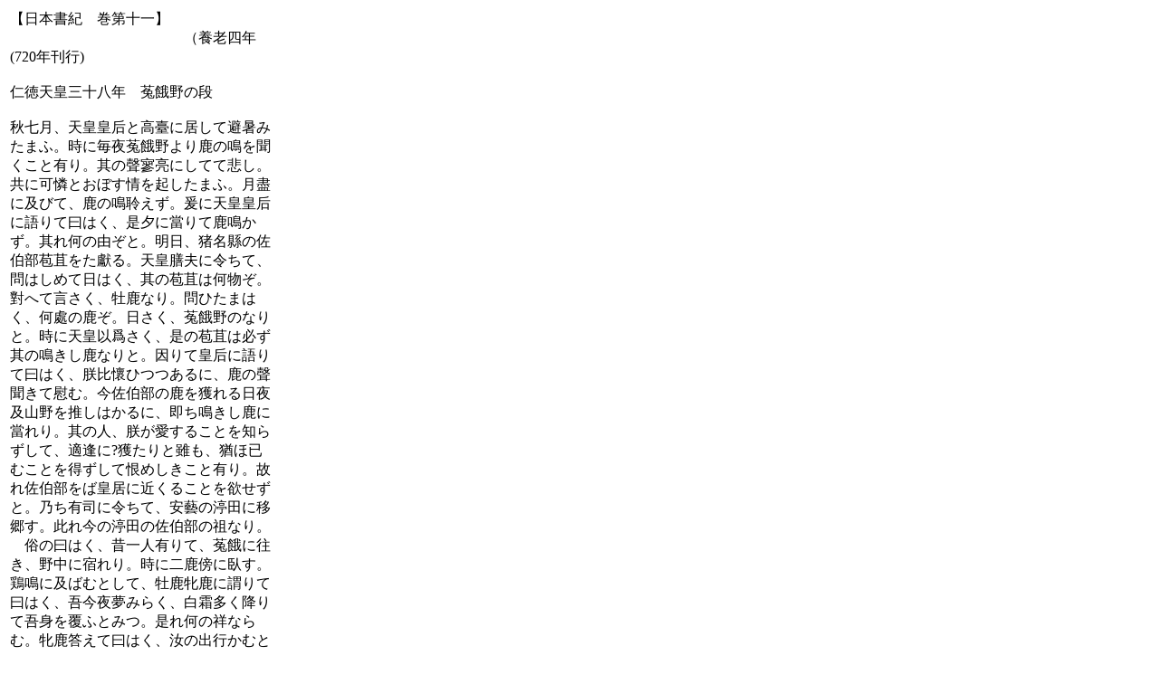

--- FILE ---
content_type: text/html
request_url: https://tunashiki.sakura.ne.jp/shiryou/nihonsyoki_togano.html
body_size: 6006
content:
<!DOCTYPE HTML PUBLIC "-//W3C//DTD HTML 4.01 Transitional//EN">
<HTML><HEAD>
<meta name="keywords"content="綱敷天神社,御旅所,御旅社,歯神社,喜多埜稲荷神社,玉姫稲荷神社,白龍社">
<meta name="keywords"content="嵯峨,嵯峨天皇,天皇,嵯峨上皇,上皇,菅原,道眞,道真,菅原道真,菅原道真公">
<meta name="keywords"content="宇迦,宇迦御魂,宇迦御魂大神,宇迦御魂神,猿田彦,猿田彦神,猿田彦大神,白龍">
<meta name="keywords"content="牛,神牛,牛舎,お使い,動物,神使,牛車,お牛,牛さん,お牛さん">
<meta name="keywords"content="梅塚,飛梅,梅の若枝,難波の梅,難波紅">
<meta name="keywords"content="筆,墨,硯,習字,筆塚,歌碑,灯篭,燈篭,燈籠,灯籠,狛犬,阿吽,獅子,高麗犬">
<meta name="keywords"content="祭,まつり,祭典,祭礼,神事,例祭,新嘗祭,祈年祭">
<meta name="keywords"content="地鎮祭,上棟祭,竣工祭,清祓,お清め,お祓い,おはらい,お払い,祓,禊,潔齋">
<meta name="keywords"content="大阪市北区神山町九番十一号,大阪市北区茶屋町十二番五号,大阪市北区角田町二番八号">
<meta name="keywords"content="大阪市北区神山町９番１１号,大阪市北区茶屋町１２番５号,大阪市北区角田町２番８号">
<meta name="keywords"content="大阪市北区神山町９－１１,大阪市北区茶屋町１２－５,大阪市北区角田町２－８">
<meta name="keywords"content="神,神,神道,神祇,神社神道,大神,神様,神さん,神さま">
<meta name="keywords"content="御神徳,神徳,功徳,神聖,神秘,氏神,氏子,崇敬,信仰,信心,崇敬会">
<meta name="keywords"content="学問,学問の神様,学問の神さま,風月,本主,風月本主,文道,太祖,文道太祖,学神,文化の神様,文化の神さま,冤罪">
<meta name="keywords"content="歯,歯の神,歯神,商売繁盛,縁結び,えんむすび,縁,むすび,結び,むすひ,旅行安全,旅行,諸芸,諸芸上達,芸能,">
<meta name="keywords"content="喜多埜神社,喜多埜天満宮,北野神社,北野天満宮,歯神神社,喜多埜稲荷,玉姫稲荷">
<meta name="keywords"content="天満宮,神社,天神,天神社,稲荷,お稲荷,お稲荷さん,稲荷社,稲荷神社,玉姫,白龍,龍神,竜神">
<meta name="keywords"content="紅梅,梅,与謝蕪村,菜の花,菜花,油菜,アブラナ">
<meta name="keywords"content="特殊神饌,ゆりわ,榊,御影,絵巻,古事記,日本書紀,">
<meta name="keywords"content="喜多埜,綱敷,綱,敷,網敷,網敷天神社,網敷天神,網敷天満宮,つなてん">
<meta name="keywords"content="日本,関西,近畿,阪神,京阪奈,難波,浪華,浪花,浪速,大阪,大阪府,大阪市,北区,神山町,茶屋町,角田町">
<meta name="keywords"content="堂山町,大深町,鶴野町,兎我野町,兎我野,芝田町,芝田,野崎町,万歳町,扇町,小松原町,曽根崎,梅ヶ枝町,太融寺町,中崎町,中津">
<meta name="keywords"content="万載橋,西国街道,中国街道,池田街道,中崎町駅,大阪駅,梅田駅,東梅田駅,天満駅">
<meta name="keywords"content="9-11,９－１１,９番１１号,9番11号,九番十一号,12-5,１２－５,12番5号,十二番五号,2-8,２－８,2番8号,２番８号,二番八号">
<meta name="keywords"content="梅田,繁華街,歓楽街,都会,都心,風俗,大阪北,キタ,キタ梅田">
<meta name="keywords"content="太融寺,圓頓寺,善覚寺,自香寺,観音,十一面観音">
<meta name="keywords"content="歯ブラシ,ハブラシ,歯刷子,ﾊﾌﾞﾗｼ,ﾌﾞﾗｼ,歯科,歯磨き粉,ハミガキ粉,ポスカム,入歯,乳歯">
<meta name="keywords"content="雅楽,弘仁,">
<meta name="keywords"content="阪急,阪急電車,HEP,ＨＥＰ,ﾅﾋﾞｵ,">
<meta name="keywords"content="宮司,神主,神職,禰宜,権禰宜,権宮司,神主さん,社家,世襲,神官,神官家,祠職">
<meta name="keywords"content="白江,新羅江,白江家,白江宗家,宗家,白江歌子,歌子,白江　歌子,白江秀知,秀知,白江　秀知">
<meta name="keywords"content="">
<TITLE>綱敷天神社　史料　日本書紀　菟餓野の段</TITLE>
<STYLE>
<!--
body {scrollbar-3dlight-color:#bcd1bd;
　　　　scrollbar-arrow-color:#bcd1bd;
　　　　scrollbar-base-color:white;
　　　　scrollbar-darkshadow-color:#ffffff;
　　　　scrollbar-face-color:white;
　　　　scrollbar-highlight-color:#ffffff;
　　　　scrollbar-shadow-color:#bcd1bd}
-->
<!--
A:HOVER{
border-bottom-style : dotted;
border-bottom-color : #ff8000;
border-bottom-width : 2px;
}
A{text-decoration : none;
}
-->
</STYLE>
<SCRIPT language="JavaScript">
<!--
function notes(eve){
    if(document.all){
        if(event.button == 2){
            alert("右クリックはご遠慮下さい");
            return false;
        }
    }
    if(document.layers){
        if(eve.which == 3){
            alert("右クリックはご遠慮下さい");
            return false;
        }
    }
}
if(document.layers)document.captureEvents(Event.MOUSEDOWN);
document.onmousedown=notes;
//-->
</SCRIPT>
<META http-equiv="Content-Type" content="text/html; charset=Shift_JIS">
<META name="GENERATOR" content="IBM WebSphere Studio Homepage Builder Version 8.0.0.0 for Windows">
<META http-equiv="Content-Style-Type" content="text/css">
</HEAD>
<BODY>
<TABLE border="0" width="300">
  <TBODY>
    <TR>
      <TD>
      <P align="left">【日本書紀　巻第十一】<BR>
      　　　　　　　　　　　　（養老四年(720年刊行)<BR>
      <BR>
      仁徳天皇三十八年　菟餓野の段<BR>
      <BR>
      秋七月、天皇皇后と高臺に居して避暑みたまふ。時に毎夜菟餓野より鹿の鳴を聞くこと有り。其の聲寥亮にしてて悲し。共に可憐とおぼす情を起したまふ。月盡に及びて、鹿の鳴聆えず。爰に天皇皇后に語りて曰はく、是夕に當りて鹿鳴かず。其れ何の由ぞと。明日、猪名縣の佐伯部苞苴をた獻る。天皇膳夫に令ちて、問はしめて日はく、其の苞苴は何物ぞ。對へて言さく、牡鹿なり。問ひたまはく、何處の鹿ぞ。日さく、菟餓野のなりと。時に天皇以爲さく、是の苞苴は必ず其の鳴きし鹿なりと。因りて皇后に語りて曰はく、朕比懷ひつつあるに、鹿の聲聞きて慰む。今佐伯部の鹿を獲れる日夜及山野を推しはかるに、即ち鳴きし鹿に當れり。其の人、朕が愛することを知らずして、適逢に?獲たりと雖も、猶ほ已むことを得ずして恨めしきこと有り。故れ佐伯部をば皇居に近くることを欲せずと。乃ち有司に令ちて、安藝の渟田に移郷す。此れ今の渟田の佐伯部の祖なり。<BR>
      　俗の曰はく、昔一人有りて、菟餓に往き、野中に宿れり。時に二鹿傍に臥す。鶏鳴に及ばむとして、牡鹿牝鹿に謂りて曰はく、吾今夜夢みらく、白霜多く降りて吾身を覆ふとみつ。是れ何の祥ならむ。牝鹿答えて曰はく、汝の出行かむとき、必ず人の爲に射られて死なむ。即ち白鹽を以って其の身に塗らるること、霜の素きが如き應なりと。時に宿れる人心の裏に異ぶ。昧爽に及ばざるに、?人有りて、牡鹿を射て殺しつ。是を以て時人の諺に曰はく、鳴く牡鹿も相夢の隨にと。</P>
      </TD>
    </TR>
  </TBODY>
</TABLE>
<P><A href="http://www.tunashiki.com" target="_blank">▲綱敷天神社　表頁に戻る</A><BR>
</P>
</BODY>
</HTML>